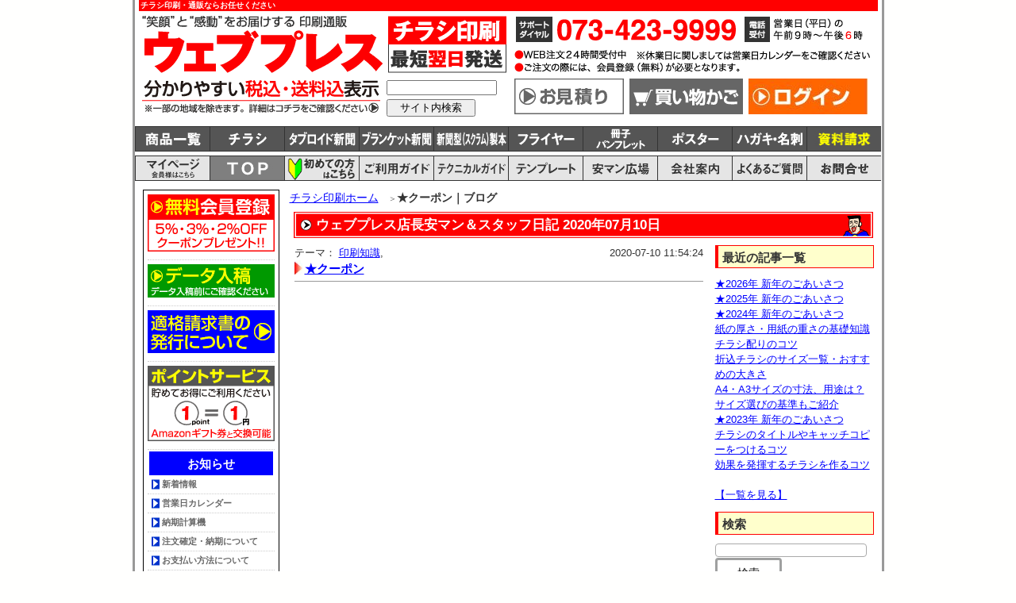

--- FILE ---
content_type: text/html
request_url: https://web-press.jp/blog/day/20200710
body_size: 11719
content:
<!DOCTYPE html>
<html xmlns="http://www.w3.org/1999/xhtml" xml:lang="ja" lang="ja" dir="ltr"><!-- InstanceBegin template="/Templates/base.dwt" codeOutsideHTMLIsLocked="false" -->
<head>
<meta http-equiv="Content-Type" content="text/html; charset=UTF-8" />
<meta name="robots" content="noodp" />
<!-- InstanceBeginEditable name="doctitle" -->
<title>★クーポン｜ブログ｜ウェブプレス</title><!-- InstanceEndEditable -->
<!-- InstanceBeginEditable name="description" -->
	<meta name="description" content="ウェブプレスのスタッフがブログで綴っています。本日は★クーポンの事に関してです。チラシ印刷の激安通販ならウェブプレスへ。" /><!-- InstanceEndEditable -->
<!-- InstanceBeginEditable name="keywords" -->
	<meta name="keywords" content="★クーポン｜ブログ,チラシ印刷,通販,激安" /><!-- InstanceEndEditable -->
<link rel="canonical" href="https://web-press.jp/blog/day/20200710" />
<script src="/js/http_access.js" type="text/javascript"></script>
<script src="/js/method.js" type="text/javascript"></script>

<!--[if lt IE 9]>
	<script src="/js/jquery1.js" type="text/javascript"></script>
<![endif]-->
<!--[if gte IE 9]><!-->
	<script src="/js/jquery.js" type="text/javascript"></script>
<!--<![endif]-->


<SCRIPT language="JavaScript" type="text/javascript">

	
</SCRIPT><meta http-equiv="Content-Style-Type" content="text/css" />
<meta http-equiv="Content-Script-Type" content="text/javascript" />
<meta name="google-site-verification" content="5UcQ8YogKmttuAzccwnYtZHX4Vg0xVHXClVbpSNJ8k0" />
<meta name="msvalidate.01" content="1008428A52396BF253433E0C81636377" />

  

  <!-- Google Tag Manager -->
  <script>(function(w,d,s,l,i){w[l]=w[l]||[];w[l].push({'gtm.start':
    new Date().getTime(),event:'gtm.js'});var f=d.getElementsByTagName(s)[0],
    j=d.createElement(s),dl=l!='dataLayer'?'&l='+l:'';j.async=true;j.src=
    'https://www.googletagmanager.com/gtm.js?id='+i+dl;f.parentNode.insertBefore(j,f);
    })(window,document,'script','dataLayer','GTM-TMDSRDZ');</script>
  <!-- End Google Tag Manager -->


<link rel="shortcut icon" href="/favicon.ico" type="image/x-icon" />
<link rel="stylesheet" type="text/css" href="/css/WPbase.css" /><script type="text/javascript" src="https://apis.google.com/js/plusone.js">
 {lang: 'ja'}
</script>
<!-- InstanceBeginEditable name="head" -->
<!-- InstanceEndEditable --><!-- InstanceParam name="pageTop" type="boolean" value="true" --><!-- InstanceParam name="id" type="text" value="home" -->
<script type="text/javascript">
<!--
function MM_swapImgRestore() { //v3.0
  var i,x,a=document.MM_sr; for(i=0;a&&i<a.length&&(x=a[i])&&x.oSrc;i++) x.src=x.oSrc;
}
function MM_preloadImages() { //v3.0
  var d=document; if(d.images){ if(!d.MM_p) d.MM_p=new Array();
    var i,j=d.MM_p.length,a=MM_preloadImages.arguments; for(i=0; i<a.length; i++)
    if (a[i].indexOf("#")!=0){ d.MM_p[j]=new Image; d.MM_p[j++].src=a[i];}}
}

function MM_findObj(n, d) { //v4.01
  var p,i,x;  if(!d) d=document; if((p=n.indexOf("?"))>0&&parent.frames.length) {
    d=parent.frames[n.substring(p+1)].document; n=n.substring(0,p);}
  if(!(x=d[n])&&d.all) x=d.all[n]; for (i=0;!x&&i<d.forms.length;i++) x=d.forms[i][n];
  for(i=0;!x&&d.layers&&i<d.layers.length;i++) x=MM_findObj(n,d.layers[i].document);
  if(!x && d.getElementById) x=d.getElementById(n); return x;
}

function MM_swapImage() { //v3.0
  var i,j=0,x,a=MM_swapImage.arguments; document.MM_sr=new Array; for(i=0;i<(a.length-2);i+=3)
   if ((x=MM_findObj(a[i]))!=null){document.MM_sr[j++]=x; if(!x.oSrc) x.oSrc=x.src; x.src=a[i+2];}
}
//-->
</script>
<!-- Begin Mieruca Embed Code -->
<script type="text/javascript" id="mierucajs">
window.__fid = window.__fid || [];__fid.push([210310962]);
(function() {
function mieruca(){if(typeof window.__fjsld != "undefined") return; window.__fjsld = 1; var fjs = document.createElement('script'); fjs.type = 'text/javascript'; fjs.async = true; fjs.id = "fjssync"; var timestamp = new Date;fjs.src = ('https:' == document.location.protocol ? 'https' : 'http') + '://hm.mieru-ca.com/service/js/mieruca-hm.js?v='+ timestamp.getTime(); var x = document.getElementsByTagName('script')[0]; x.parentNode.insertBefore(fjs, x); };
setTimeout(mieruca, 500); document.readyState != "complete" ? (window.attachEvent ? window.attachEvent("onload", mieruca) : window.addEventListener("load", mieruca, false)) : mieruca();
})();
</script>
<!-- End Mieruca Embed Code -->
</head>
<body id="home">
<div id="wrapper">
 <div id="header">
 <script type="text/javascript">
	  window._pt_lt = new Date().getTime();
	  window._pt_sp_2 = [];
	  _pt_sp_2.push('setAccount,2dd91143');
	  var _protocol = (("https:" == document.location.protocol) ? " https://" : " http://");
	  (function() {
		var atag = document.createElement('script'); atag.type = 'text/javascript'; atag.async = true;
		atag.src = _protocol + 'js.ptengine.jp/pta.js';
		var stag = document.createElement('script'); stag.type = 'text/javascript'; stag.async = true;
		stag.src = _protocol + 'js.ptengine.jp/pts.js';
		var s = document.getElementsByTagName('script')[0]; 
		s.parentNode.insertBefore(atag, s);s.parentNode.insertBefore(stag, s);
	  })();
</script>
  <!-- Google Tag Manager (noscript) -->
<noscript><iframe src="https://www.googletagmanager.com/ns.html?id=GTM-TMDSRDZ"
height="0" width="0" style="display:none;visibility:hidden"></iframe></noscript>
<!-- End Google Tag Manager (noscript) -->
   <!-- InstanceBeginEditable name="headerh1Area" -->
  <div id="fb-root"></div>
<script type="text/javascript">
(function(d, s, id) {
  var js, fjs = d.getElementsByTagName(s)[0];
  if (d.getElementById(id)) return;
  js = d.createElement(s); js.id = id;
  js.src = "//connect.facebook.net/ja_JP/sdk.js#xfbml=1&version=v2.8";
  fjs.parentNode.insertBefore(js, fjs);
}(document, 'script', 'facebook-jssdk'));
</script>
  <div class="headerLead">
   <h1>チラシ印刷・通販ならお任せください</h1>
   
  </div>
  <!-- InstanceEndEditable -->
 <div class="headerLeft">
    <div class="headerLeftUe">
     <div class="headerFloatImage">
      <h2><a href="https://web-press.jp/"><img src="/files/images/headerLeftImage/headLeftWebpress.png" alt="笑顔と感動をお届けする 印刷通販 ウェブプレス" width="312" height="80" /></a></h2>
     </div>
     <div class="headerFloatImage">
     <p><a href="/pages/syohin/campaignIchiran.html"><img src="/files/images/headerLeftImage/headLeftTirashi.png" alt="チラシ印刷 最短翌日発送" width="151" height="80" /></a></p></div>
   </div>
   <div class="headerLeftShita">
    <div class="headerFloatImage">
     <p><a href="/pages/goriyo/gorNohin.html"><img src="/files/images/headerLeftImage/headLeftKomi.png" alt="分かりやすい税込・送料込表示" width="312" height="45" /></a></p>
    </div>
    <div class="headerFloatImage">
     <div class="siteKensaku">
     <form method="get" action="https://www.google.co.jp/search">
<input type="text" name="q" maxlength=255 value="" class="googleInput">
<input type="submit" name="btng" value="サイト内検索">
<input type="hidden" name="hl" value="ja">
<input type="hidden" name="as_sitesearch" value="web-press.jp">
<input type="hidden" name="ie" value="utf-8">
<input type="hidden" name="oe" value="utf-8">
</form> 
    </div>
    </div>
   </div>
   <!--end div#headerLeft-->
  </div>
  <div class="headerRight">
   <div class="headerRightUe">
    <p><a href="/contacts/contact/"><img src="/files/images/headerRightImage/headRightTel.png" alt="サポートダイヤル" width="463" height="80" /></a></p>
   </div>
   <div class="headerRightShita">
    <div class="headerFloatImage">
    <p><a href="/contacts/estimate/"><img src="/files/images/headerRightImage/headRightMitsumori.png" alt="お見積り" width="150" height="45" /></a></p>
    </div>
    <div class="headerFloatImage">
     <div id="sideListKaimono">
      <p><a href="/cart/"><img src="/files/images/headerRightImage/headRightKaimono.png" alt="買い物かご" width="150" height="45" /></a></p>
     </div>
    </div>
    <div class="headerFloatImage">
     <div id="sideListLogin">
      								<p><a href="/logins/"><img src="/files/images/sidenaviImage/sideLogin.jpg" alt="ログイン" /></a></p>
					


<style type="text/css">
	<!--
	.jsNone {
		position:fixed;
		top: 0px;
		left: 0px;
		background-color:#FFF;
		border:3px solid #ddd;
		padding:20px;
		margin:10px;
		
	}
	-->
</style>

<noscript>
	<div class="jsNone">
		<h3>当ウェブサイトでは、JavaScriptを使用しているページがございます。</h3>
		<p></p>
		<p>ご使用のブラウザの設定によりJavaScript機能を無効にしている場合、正しく表示されない恐れがあります。</p>
		<p>ご覧になる際はブラウザの設定よりJavaScriptを有効にしてください。</p>
	</div>
</noscript>
     </div>
    </div>
   </div>
  <!--end div#headerRight-->
  </div>
 <!--end div#header-->
 </div>
 <hr />
 <div id="syohinNavigation">
  <ul>
   <li id="wpSyoIchiran"><a href="/pages/syohinSetsumei/index.html" onmouseout="MM_swapImgRestore()" onmouseover="MM_swapImage('商品一覧','','/files/images/syohinNaviImage/wpSNHoverIchiran.png',1)"><img src="/files/images/syohinNaviImage/wpSyoNaviIchiran.png" alt="商品一覧" name="商品一覧" width="93" height="30" id="ichiran" /></a></li>
   <li id="wpSyoTirashi"><a href="/pages/syohinSetsumei/tirashiSetumei.html" onmouseout="MM_swapImgRestore()" onmouseover="MM_swapImage('チラシ','','/files/images/syohinNaviImage/wpSNHoverTirashi.png',1)"><img src="/files/images/syohinNaviImage/wpSyoNaviTirashi.png" alt="チラシ" name="チラシ" width="93" height="30" id="tirashi" /></a></li>
   <li id="wpSyoTabloid"><a href="/pages/syohinSetsumei/tabloidSetsumei.html" onmouseout="MM_swapImgRestore()" onmouseover="MM_swapImage('タブロイド新聞','','/files/images/syohinNaviImage/wpSNHoverTabloid.png',1)"><img src="/files/images/syohinNaviImage/wpSyoNaviTabloid.png" alt="タブロイド新聞" name="タブロイド新聞" width="93" height="30" id="tabloid" /></a></li>
   <li id="wpSyoBlanket"><a href="/pages/syohinSetsumei/blanketSetsumei.html" onmouseout="MM_swapImgRestore()" onmouseover="MM_swapImage('ブランケット新聞','','/files/images/syohinNaviImage/wpSNHoverBlanket.png',1)"><img src="/files/images/syohinNaviImage/wpSyoNaviBlanket.png" alt="ブランケット新聞" name="ブランケット新聞" width="93" height="30" id="tabloid" /></a></li>
   <li id="wpSyoShinbun"><a href="/pages/syohinSetsumei/shinbunSetumei.html" onmouseout="MM_swapImgRestore()" onmouseover="MM_swapImage('新聞型製本','','/files/images/syohinNaviImage/wpSNHoverShinbun.png',1)"><img src="/files/images/syohinNaviImage/wpSyoNaviShinbun.png" alt="新聞型製本" name="新聞型製本" width="93" height="30" id="shinbungata" /></a></li>
   <li id="wpSyoFlyer"><a href="/pages/syohinSetsumei/flyerSetumei.html" onmouseout="MM_swapImgRestore()" onmouseover="MM_swapImage('フライヤー','','/files/images/syohinNaviImage/wpSNHoverFlyer.png',1)"><img src="/files/images/syohinNaviImage/wpSyoNaviFlyer.png" alt="フライヤー" name="フライヤー" width="93" height="30" id="flyer" /></a></li>
   <li id="wpSyoSasshi"><a href="/pages/syohinSetsumei/sasshiSetumei.html" onmouseout="MM_swapImgRestore()" onmouseover="MM_swapImage('冊子','','/files/images/syohinNaviImage/wpSNHoverSasshi.png',1)"><img src="/files/images/syohinNaviImage/wpSyoNaviSasshi.png" alt="冊子" name="冊子" width="93" height="30" id="sasshi" /></a></li>
   <li id="wpSyoPoster"><a href="/pages/syohinSetsumei/posterSetumei.html" onmouseout="MM_swapImgRestore()" onmouseover="MM_swapImage('ポスター','','/files/images/syohinNaviImage/wpSNHoverPoster.png',1)"><img src="/files/images/syohinNaviImage/wpSyoNaviPoster.png" alt="ポスター" name="ポスター" width="93" height="30" id="poster" /></a></li>
   <li id="wpSyoMeishi"><a href="/pages/syohinSetsumei/hagakiMeishiSetumei.html" onmouseout="MM_swapImgRestore()" onmouseover="MM_swapImage('ハガキ・名刺','','/files/images/syohinNaviImage/wpSNHoverHagakiMeishi.png',1)"><img src="/files/images/syohinNaviImage/wpSyoNaviHagakiMeishi.png" alt="ハガキ・名刺" name="ハガキ・名刺" width="93" height="30" id="hagaki_meishi" /></a></li>
   <li id="wpSyoEtc"><a href="/contacts/send/" onmouseout="MM_swapImgRestore()" onmouseover="MM_swapImage('資料請求','','/files/images/syohinNaviImage/wpSNHoverEtc.png',1)"><img src="/files/images/syohinNaviImage/wpSyoNaviEtc.png" alt="資料請求" name="資料請求" width="93" height="30" id="etc" /></a></li>
  </ul>
  <!--end div#syohinNavigation-->
 </div>
 <hr />
 <div id="navigation">
  <ul>
   <li id="nMypage"><a href="/mypages/" onmouseout="MM_swapImgRestore()" onmouseover="MM_swapImage('マイページ','','/files/images/navigationImage/hoverMypage.png',1)"><img src="/files/images/navigationImage/naviMypage.png" alt="マイページ" name="マイページ" width="93" height="30" id="マイページ" /></a></li>
   <li id="nHome"><a href="https://web-press.jp/" onmouseout="MM_swapImgRestore()" onmouseover="MM_swapImage('TOP','','/files/images/navigationImage/hoverTop.png',1)"><img src="/files/images/navigationImage/naviTop.png" alt="TOP" name="TOP" width="93" height="30" id="TOP" /></a></li>
   <li id="nHajimete"><a href="/pages/hajimete/index.html" onmouseout="MM_swapImgRestore()" onmouseover="MM_swapImage('初めての方はこちらから','','/files/images/navigationImage/hoverHajimete.png',1)"><img src="/files/images/navigationImage/naviHajimete.png" alt="初めての方はこちらから" name="初めての方はこちらから" width="93" height="30" id="初めての方はこちらから" /></a></li>
   <li id="nGoriyo"><a href="/pages/goriyo/index.html" onmouseout="MM_swapImgRestore()" onmouseover="MM_swapImage('ご利用ガイド','','/files/images/navigationImage/hoverGoriyo.png',1)"><img src="/files/images/navigationImage/naviGoriyo.png" alt="ご利用ガイド" name="ご利用ガイド" width="93" height="30" id="ご利用ガイド" /></a></li>
   <li id="nTechnical"><a href="/pages/technical/index.html" onmouseout="MM_swapImgRestore()" onmouseover="MM_swapImage('テクニカルガイド','','/files/images/navigationImage/hoverTechnical.png',1)"><img src="/files/images/navigationImage/naviTechnical.png" alt="テクニカルガイド" name="テクニカルガイド" width="93" height="30" id="テクニカルガイド" /></a></li>
   <li id="nTemplet"><a href="/pages/taiojyokyo/taioTemplet.html" onmouseout="MM_swapImgRestore()" onmouseover="MM_swapImage('テンプレート','','/files/images/navigationImage/hoverTemplet.png',1)"><img src="/files/images/navigationImage/naviTemplet.png" alt="テンプレート" name="テンプレート" width="93" height="30" id="テンプレート" /></a></li>
   <li id="nYasuman"><a href="/pages/yasuman/hiroba.html" onmouseout="MM_swapImgRestore()" onmouseover="MM_swapImage('安マン広場','','/files/images/navigationImage/hoverYasuman.png',1)"><img src="/files/images/navigationImage/naviYasuman.png" alt="安マン広場" name="安マン広場" width="93" height="30" id="安マン広場" /></a></li>
   <li id="nAnnai"><a href="/pages/company/index.html" onmouseout="MM_swapImgRestore()" onmouseover="MM_swapImage('会社案内','','/files/images/navigationImage/hoverAnnai.png',1)"><img src="/files/images/navigationImage/naviAnnai.png" alt="会社案内" name="会社案内" width="93" height="30" id="会社案内" /></a></li>
   <li id="nShitumon"><a href="/pages/shitumon/index.html" onmouseout="MM_swapImgRestore()" onmouseover="MM_swapImage('よくあるご質問','','/files/images/navigationImage/hoverShitumon.png',1)"><img src="/files/images/navigationImage/naviShitumon.png" alt="よくあるご質問" name="よくあるご質問" width="93" height="30" id="よくあるご質問" /></a></li>
   <li id="nToiawase"><a href="/contacts/contact/" onmouseout="MM_swapImgRestore()" onmouseover="MM_swapImage('お問い合わせはこちら','','/files/images/navigationImage/hoverToiawase.png',1)"><img src="/files/images/navigationImage/naviToiawase.png" alt="お問い合わせはこちら" name="お問い合わせはこちら" width="93" height="30" id="お問い合わせはこちら" /></a></li>
  </ul>
  <!--end div#navigation-->
 </div>
 <hr />
 <div id="principalCover">
  <div id="principal"> 
  <!-- InstanceBeginEditable name="mainArea" -->
<div id="main">

						    
    <div id="pankuzuList">
      <ol>
        <li><a href="https://web-press.jp/">チラシ印刷ホーム</a></li>

        
                  <li>★クーポン｜ブログ</li>
              </ol>
    </div>

  

<script type="application/ld+json">
{
  "@context": "https://schema.org",
  "@type": "BreadcrumbList",
  "itemListElement": [
    {
      "@type": "ListItem",
      "position": 1,
      "name": "チラシ印刷ホーム",
      "item": "https://web-press.jp/"
    
    },
        
      {
      "@type": "ListItem",
      "position": 2,
      "name": "★クーポン｜ブログ",
      "item": "https://web-press.jp/blog/day/20200710"
    }
  ]
}
</script>
						<div id="mainbox">
  <h2><a href="/blog/" >ウェブプレス店長安マン＆スタッフ日記</a>&nbsp;2020年07月10日</h2>
  <div class="columnCover">
    <div class="columnMainBox">
      <div class="columnPageBox">
      </div>
                        <div class="columnDayBox">
            テーマ：
                          <a href="/blog/tag/%E5%8D%B0%E5%88%B7%E7%9F%A5%E8%AD%98" >印刷知識</a>,
                        <p class="columntime">2020-07-10 11:54:24</p>
            <h4><a href="/blog/id/3748" >★クーポン</a></h4>
          </div>
                    <div class="columnPageBox">
    </div>
    <!--end div.columnMainBox-->
    </div>
    <div class="columnRightBox">
      <h3>最近の記事一覧</h3>
              <a href="/blog/id/4043" >★2026年 新年のごあいさつ</a>        <br />
              <a href="/blog/id/4042" >★2025年 新年のごあいさつ</a>        <br />
              <a href="/blog/id/4041" >★2024年 新年のごあいさつ</a>        <br />
              <a href="/blog/id/4040" >紙の厚さ・用紙の重さの基礎知識</a>        <br />
              <a href="/blog/id/4039" >チラシ配りのコツ</a>        <br />
              <a href="/blog/id/4036" >折込チラシのサイズ一覧・おすすめの大きさ</a>        <br />
              <a href="/blog/id/4035" >A4・A3サイズの寸法、用途は？サイズ選びの基準もご紹介</a>        <br />
              <a href="/blog/id/4034" >★2023年 新年のごあいさつ</a>        <br />
              <a href="/blog/id/4033" >チラシのタイトルやキャッチコピーをつけるコツ</a>        <br />
              <a href="/blog/id/4032" >効果を発揮するチラシを作るコツ</a>        <br />
            <br />
      <p><a href="/blog/all_list/" >【一覧を見る】</a></p>
      <h3>検索</h3>
      <form action="/blog/query/" method="post">        <input name="data[Query][word]"  class="auto" size="20" style=" border: 1px solid #AAAAAA;border-radius: 4px" value="" type="text" id="QueryWord" />        <input type="submit" class="auto" style="border-radius: 4px" value="検索" />      </form>
      <br />
      <h3>ブログテーマ一覧</h3>
              <a href="/blog/tag/%E5%8D%B0%E5%88%B7%E7%9F%A5%E8%AD%98" >印刷知識 (344)</a><br />
              <a href="/blog/tag/+%E5%8D%B0%E5%88%B7%E7%9F%A5%E8%AD%98" > 印刷知識 (27)</a><br />
              <a href="/blog/tag/%E3%83%81%E3%83%A9%E3%82%B7" >チラシ (10)</a><br />
              <a href="/blog/tag/%E8%AA%AD%E3%81%BF%E7%89%A9" >読み物 (10)</a><br />
              <a href="/blog/tag/%E3%82%A6%E3%82%A7%E3%83%96%E3%83%97%E3%83%AC%E3%82%B9%E6%83%85%E5%A0%B1" >ウェブプレス情報 (8)</a><br />
              <a href="/blog/tag/%E5%8D%B0%E5%88%B7%E6%8A%80%E8%A1%93" >印刷技術 (7)</a><br />
              <a href="/blog/tag/%E3%83%95%E3%83%A9%E3%82%A4%E3%83%A4%E3%83%BC" >フライヤー (5)</a><br />
              <a href="/blog/tag/%E6%8A%98%E8%BE%BC%E3%83%81%E3%83%A9%E3%82%B7" >折込チラシ (3)</a><br />
              <a href="/blog/tag/%E5%A3%B2%E3%82%8C%E3%82%8B%E3%83%81%E3%83%A9%E3%82%B7" >売れるチラシ (2)</a><br />
              <a href="/blog/tag/%E3%82%B5%E3%82%A4%E3%82%BA%E3%81%AE%E5%AF%B8%E6%B3%95" >サイズの寸法 (2)</a><br />
              <a href="/blog/tag/%E3%83%81%E3%83%A9%E3%82%B7%E7%94%A8%E7%B4%99%E3%81%AB%E3%81%A4%E3%81%84%E3%81%A6" >チラシ用紙について (2)</a><br />
              <a href="/blog/tag/%E8%A6%8F%E6%A0%BC" >規格 (1)</a><br />
              <a href="/blog/tag/%E3%82%AD%E3%83%A3%E3%83%83%E3%83%81%E3%82%B3%E3%83%94%E3%83%BC" >キャッチコピー (1)</a><br />
              <a href="/blog/tag/%E3%82%BF%E3%82%A4%E3%83%88%E3%83%AB" >タイトル (1)</a><br />
              <a href="/blog/tag/%E8%BC%AA%E8%BB%A2" >輪転 (1)</a><br />
              <a href="/blog/tag/%E6%9C%AC%E3%81%AE%E3%83%9A%E3%83%BC%E3%82%B8%E6%95%B0" >本のページ数 (1)</a><br />
              <a href="/blog/tag/%E3%83%81%E3%83%A9%E3%82%B7%E3%81%AE%E3%83%AC%E3%82%A4%E3%82%A2%E3%82%A6%E3%83%88%E3%81%AE%E6%89%8B%E9%A0%86" >チラシのレイアウトの手順 (1)</a><br />
              <a href="/blog/tag/%EF%BC%95%E3%81%A4%E3%81%AE%E7%A7%98%E8%A8%A3" >５つの秘訣 (1)</a><br />
              <a href="/blog/tag/%E3%82%BF%E3%83%96%E3%83%AD%E3%82%A4%E3%83%89%E6%96%B0%E8%81%9E%E3%82%92%E4%BD%9C%E3%82%8D%E3%81%86" >タブロイド新聞を作ろう (1)</a><br />
              <a href="/blog/tag/%E3%82%BF%E3%83%96%E3%83%AD%E3%82%A4%E3%83%89%E7%89%88%E3%83%BB%E3%83%81%E3%83%A9%E3%82%B7%E5%8D%B0%E5%88%B7%E3%82%92%E6%B3%A8%E6%96%87%E3%81%99%E3%82%8B%E5%89%8D%E3%81%AB" >タブロイド版・チラシ印刷を注文する前に (1)</a><br />
            <br />
      <h3>カレンダー</h3>
      今月
      <div class="calendar"><div class="calendar-header">2026年01月</div><table class="calendar-content"><tr class="week_header"><td class="week_sun">日</td><td class="week_mon">月</td><td class="week_tue">火</td><td class="week_wed">水</td><td class="week_thu">木</td><td class="week_fri">金</td><td class="week_sat">土</td></tr><tr class="week"><td class="week_sun "></td><td class="week_mon "></td><td class="week_tue "></td><td class="week_wed "></td><td class="week_thu selected">1</td><td class="week_fri ">2</td><td class="week_sat ">3</td></tr><tr class="week"><td class="week_sun ">4</td><td class="week_mon "><a href="/blog/day/2026015">5</a></td><td class="week_tue ">6</td><td class="week_wed ">7</td><td class="week_thu ">8</td><td class="week_fri ">9</td><td class="week_sat ">10</td></tr><tr class="week"><td class="week_sun ">11</td><td class="week_mon ">12</td><td class="week_tue ">13</td><td class="week_wed ">14</td><td class="week_thu ">15</td><td class="week_fri ">16</td><td class="week_sat ">17</td></tr><tr class="week"><td class="week_sun ">18</td><td class="week_mon ">19</td><td class="week_tue ">20</td><td class="week_wed ">21</td><td class="week_thu ">22</td><td class="week_fri ">23</td><td class="week_sat ">24</td></tr><tr class="week"><td class="week_sun ">25</td><td class="week_mon ">26</td><td class="week_tue ">27</td><td class="week_wed ">28</td><td class="week_thu ">29</td><td class="week_fri ">30</td><td class="week_sat today">31</td></tr></table></div><br />
      先月
      <div class="calendar"><div class="calendar-header">2025年12月</div><table class="calendar-content"><tr class="week_header"><td class="week_sun">日</td><td class="week_mon">月</td><td class="week_tue">火</td><td class="week_wed">水</td><td class="week_thu">木</td><td class="week_fri">金</td><td class="week_sat">土</td></tr><tr class="week"><td class="week_sun "></td><td class="week_mon selected">1</td><td class="week_tue ">2</td><td class="week_wed ">3</td><td class="week_thu ">4</td><td class="week_fri ">5</td><td class="week_sat ">6</td></tr><tr class="week"><td class="week_sun ">7</td><td class="week_mon ">8</td><td class="week_tue ">9</td><td class="week_wed ">10</td><td class="week_thu ">11</td><td class="week_fri ">12</td><td class="week_sat ">13</td></tr><tr class="week"><td class="week_sun ">14</td><td class="week_mon ">15</td><td class="week_tue ">16</td><td class="week_wed ">17</td><td class="week_thu ">18</td><td class="week_fri ">19</td><td class="week_sat ">20</td></tr><tr class="week"><td class="week_sun ">21</td><td class="week_mon ">22</td><td class="week_tue ">23</td><td class="week_wed ">24</td><td class="week_thu ">25</td><td class="week_fri ">26</td><td class="week_sat ">27</td></tr><tr class="week"><td class="week_sun ">28</td><td class="week_mon ">29</td><td class="week_tue ">30</td><td class="week_wed ">31</td><td class="week_thu "></td><td class="week_fri "></td><td class="week_sat "></td></tr></table></div><br />
      <h3>過去ログ</h3>
      <a href="/blog/month/202601" >2026年01月</a><br /><a href="/blog/month/202512" >2025年12月</a><br /><a href="/blog/month/202511" >2025年11月</a><br /><a href="/blog/month/202510" >2025年10月</a><br /><a href="/blog/month/202509" >2025年09月</a><br /><a href="/blog/month/202508" >2025年08月</a><br /><a href="/blog/month/202507" >2025年07月</a><br /><a href="/blog/month/202506" >2025年06月</a><br /><a href="/blog/month/202505" >2025年05月</a><br /><a href="/blog/month/202504" >2025年04月</a><br /><a href="/blog/month/202503" >2025年03月</a><br /><a href="/blog/month/202502" >2025年02月</a><br /><a href="/blog/month/202501" >2025年01月</a><br /><a href="/blog/month/202412" >2024年12月</a><br /><a href="/blog/month/202411" >2024年11月</a><br /><a href="/blog/month/202410" >2024年10月</a><br /><a href="/blog/month/202409" >2024年09月</a><br /><a href="/blog/month/202408" >2024年08月</a><br /><a href="/blog/month/202407" >2024年07月</a><br /><a href="/blog/month/202406" >2024年06月</a><br /><a href="/blog/month/202405" >2024年05月</a><br /><a href="/blog/month/202404" >2024年04月</a><br /><a href="/blog/month/202403" >2024年03月</a><br /><a href="/blog/month/202402" >2024年02月</a><br /><a href="/blog/month/202401" >2024年01月</a><br /><a href="/blog/month/202312" >2023年12月</a><br /><a href="/blog/month/202311" >2023年11月</a><br /><a href="/blog/month/202310" >2023年10月</a><br /><a href="/blog/month/202309" >2023年09月</a><br /><a href="/blog/month/202308" >2023年08月</a><br /><a href="/blog/month/202307" >2023年07月</a><br /><a href="/blog/month/202306" >2023年06月</a><br /><a href="/blog/month/202305" >2023年05月</a><br /><a href="/blog/month/202304" >2023年04月</a><br /><a href="/blog/month/202303" >2023年03月</a><br /><a href="/blog/month/202302" >2023年02月</a><br /><a href="/blog/month/202301" >2023年01月</a><br /><a href="/blog/month/202212" >2022年12月</a><br /><a href="/blog/month/202211" >2022年11月</a><br /><a href="/blog/month/202210" >2022年10月</a><br /><a href="/blog/month/202209" >2022年09月</a><br /><a href="/blog/month/202208" >2022年08月</a><br /><a href="/blog/month/202207" >2022年07月</a><br /><a href="/blog/month/202206" >2022年06月</a><br /><a href="/blog/month/202205" >2022年05月</a><br /><a href="/blog/month/202204" >2022年04月</a><br /><a href="/blog/month/202203" >2022年03月</a><br /><a href="/blog/month/202202" >2022年02月</a><br /><a href="/blog/month/202201" >2022年01月</a><br /><a href="/blog/month/202112" >2021年12月</a><br /><a href="/blog/month/202111" >2021年11月</a><br /><a href="/blog/month/202110" >2021年10月</a><br /><a href="/blog/month/202109" >2021年09月</a><br /><a href="/blog/month/202108" >2021年08月</a><br /><a href="/blog/month/202107" >2021年07月</a><br /><a href="/blog/month/202106" >2021年06月</a><br /><a href="/blog/month/202105" >2021年05月</a><br /><a href="/blog/month/202104" >2021年04月</a><br /><a href="/blog/month/202103" >2021年03月</a><br /><a href="/blog/month/202102" >2021年02月</a><br /><a href="/blog/month/202101" >2021年01月</a><br /><a href="/blog/month/202012" >2020年12月</a><br /><a href="/blog/month/202011" >2020年11月</a><br /><a href="/blog/month/202010" >2020年10月</a><br /><a href="/blog/month/202009" >2020年09月</a><br /><a href="/blog/month/202008" >2020年08月</a><br /><a href="/blog/month/202007" >2020年07月</a><br /><a href="/blog/month/202006" >2020年06月</a><br /><a href="/blog/month/202005" >2020年05月</a><br /><a href="/blog/month/202004" >2020年04月</a><br /><a href="/blog/month/202003" >2020年03月</a><br /><a href="/blog/month/202002" >2020年02月</a><br /><a href="/blog/month/202001" >2020年01月</a><br /><a href="/blog/month/201912" >2019年12月</a><br /><a href="/blog/month/201911" >2019年11月</a><br /><a href="/blog/month/201910" >2019年10月</a><br /><a href="/blog/month/201909" >2019年09月</a><br /><a href="/blog/month/201908" >2019年08月</a><br /><a href="/blog/month/201907" >2019年07月</a><br /><a href="/blog/month/201906" >2019年06月</a><br /><a href="/blog/month/201905" >2019年05月</a><br /><a href="/blog/month/201904" >2019年04月</a><br /><a href="/blog/month/201903" >2019年03月</a><br /><a href="/blog/month/201902" >2019年02月</a><br /><a href="/blog/month/201901" >2019年01月</a><br /><a href="/blog/month/201812" >2018年12月</a><br /><a href="/blog/month/201811" >2018年11月</a><br /><a href="/blog/month/201810" >2018年10月</a><br /><a href="/blog/month/201809" >2018年09月</a><br /><a href="/blog/month/201808" >2018年08月</a><br /><a href="/blog/month/201807" >2018年07月</a><br /><a href="/blog/month/201806" >2018年06月</a><br /><a href="/blog/month/201805" >2018年05月</a><br /><a href="/blog/month/201804" >2018年04月</a><br /><a href="/blog/month/201803" >2018年03月</a><br /><a href="/blog/month/201802" >2018年02月</a><br /><a href="/blog/month/201801" >2018年01月</a><br /><a href="/blog/month/201712" >2017年12月</a><br /><a href="/blog/month/201711" >2017年11月</a><br /><a href="/blog/month/201710" >2017年10月</a><br /><a href="/blog/month/201709" >2017年09月</a><br /><a href="/blog/month/201708" >2017年08月</a><br /><a href="/blog/month/201707" >2017年07月</a><br /><a href="/blog/month/201706" >2017年06月</a><br /><a href="/blog/month/201705" >2017年05月</a><br /><a href="/blog/month/201704" >2017年04月</a><br /><a href="/blog/month/201703" >2017年03月</a><br /><a href="/blog/month/201702" >2017年02月</a><br /><a href="/blog/month/201701" >2017年01月</a><br /><a href="/blog/month/201612" >2016年12月</a><br /><a href="/blog/month/201611" >2016年11月</a><br /><a href="/blog/month/201610" >2016年10月</a><br /><a href="/blog/month/201609" >2016年09月</a><br /><a href="/blog/month/201608" >2016年08月</a><br /><a href="/blog/month/201607" >2016年07月</a><br /><a href="/blog/month/201606" >2016年06月</a><br /><a href="/blog/month/201605" >2016年05月</a><br /><a href="/blog/month/201604" >2016年04月</a><br /><a href="/blog/month/201603" >2016年03月</a><br /><a href="/blog/month/201602" >2016年02月</a><br /><a href="/blog/month/201601" >2016年01月</a><br />    </div>
    
  </div>
  
</div>					 </div>
 <!-- InstanceEndEditable -->
   <div id="sidebar">
    <div id="sideList">
<p><a href="/registers/master/"><img src="/files/images/sidenaviImage/sideKaiin.png" width="160" height="72" alt="無料会員登録" /></a></p>
<p><a href="/pages/nyukomaeni/index.html"><img src="/files/images/sidenaviImage/sideNyuko.png" width="160" height="42" alt="データ入稿" /></a></p>
<p><a href="/pages/setsumei/wpInvoice231001.html"><img src="/files/images/sidenaviImage/sideInvoice.png" width="160" height="54" alt="適格請求書の発行について" /></a></p>
<p><a href="/pages/point/index.html"><img src="/files/images/sidenaviImage/side_point.png" width="160" height="95" alt="ポイントサービス" /></a></p>
<div class="sideListBox">
 <dl>
  <dt class="sidebarH2Blue">お知らせ</dt>
  <dd>
   <ul class="sideNaviColor02">
    <li><a href="/homes/whatsnew/">新着情報</a></li>
    <li><a href="/homes/calendar/">営業日カレンダー</a></li>
    <li><a href="/homes/nouki/">納期計算機</a></li>
    <li><a href="/pages/goriyo/gorTyumon.html#goTyu02">注文確定・納期について</a></li>
    <li><a href="/pages/goriyo/gorShiharai.html">お支払い方法について</a></li>
    <li><a href="/pages/setsumei/wpFukusuNoki.html">複数納期の内容変更と価格表表示変更のお知らせ</a></li>
    <li><a href="/pages/setsumei/wpInsatsukiHenkoRyosyo.html">少部数のご注文に対する印刷機変更の可能性について</a></li>
    <li><a href="/pages/setsumei/wpMihon.html">印刷見本の送付について</a></li>
    <li><a href="/pages/goriyo/gorNohin.html">一部地域への配送料ご負担条件のお知らせ</a></li>
    <li><a href="/pages/setsumei/wpSisterSite.html">姉妹サイト紹介</a></li>
   </ul>
  </dd>
 </dl>
</div>
   <p><a href="/pages/syohin/campaignIchiran.html"><img src="/files/images/sidenaviImage/sideCampaign.png" width="160" height="92" alt="キャンペーン一覧" /></a></p>
   <p><a href="https://tabloidbank.com/" target="_blank" rel="nofollow"><img src="/files/images/sidenaviImage/sideTabloidbank160.png" width="160" height="130" alt="あなたのタブロイド誌 掲載させてください！ タブロイドバンク" /></a></p>
   <div class="sideListBox">
<dl>
 <dt class="sideTitleBanner"><a href="/pages/syohin/index.html"><img src="/files/images/sidenaviImage/sideSyohin.gif" alt="商品一覧" /></a></dt>
 <dd>
   <dt class="sideColor01"><a href="/pages/syohinSetsumei/tirashiSetumei.html">ウェブプレス自慢の<br />折込チラシ印刷</a></dt>
   <dd>
    <ul class="sideNaviColor01">
     <li><a href="/pages/syohin/b5tirashi.html">B5サイズ</a></li>
     <li><a href="/pages/syohin/b4tirashi.html">B4サイズ</a></li>
     <li><a href="/pages/syohin/b3tirashi.html">B3サイズ</a></li>
     <li><a href="/pages/syohin/b2tirashi.html">B2サイズ（輪転）</a></li>
     <li><a href="/pages/syohin/kikakub2tirashi.html">B2サイズ（規格）</a></li>
     <li><a href="/pages/syohin/henb5tirashi.html">変型B5サイズ（A5対応）</a></li>
     <li><a href="/pages/syohin/henb4tirashi.html">変型B4サイズ（A4対応）</a></li>
     <li><a href="/pages/syohin/henb3tirashi.html">変型B3サイズ（A3対応）</a></li>
     <li><a href="/pages/syohin/henb2tirashi.html">変型B2サイズ（A2対応）</a></li>
     <li><a href="/pages/syohin/d5tirashi.html">D5サイズ</a></li>
     <li><a href="/pages/syohin/d4tirashi.html">D4サイズ</a></li>
     <li><a href="/pages/syohin/d3tirashi.html">D3サイズ</a></li>
     <li><a href="/pages/syohin/d2tirashi.html">D2サイズ</a></li>
     <li><a href="/pages/syohin/nagab3tirashi.html">長B3サイズ</a></li>
     <li><a href="/pages/syohin/nagad3tirashi.html">長D3サイズ</a></li>
     <li><a href="/pages/syohin/a4tirashi.html">A4サイズ</a></li>
     <li><a href="/pages/syohin/a3tirashi.html">A3サイズ</a></li>
     <li><a href="/pages/syohin/b2tirashi_half.html">B2チラシ（輪転）<br />
      更に二つ折・B5仕上げ</a></li>
     <li><a href="/pages/syohin/d2tirashi_half.html">D2チラシ（輪転）<br />
      更に二つ折・D5仕上げ</a></li>
    </ul>
   </dd>
  </dl>
  <dl>
   <dt class="sideColor02"><a href="/pages/syohinSetsumei/shinbunSetumei.html">タブロイド新聞印刷</a></dt>
   <dd>
    <ul class="sideNaviColor02">
     <li><a href="/pages/syohin/shinbungatad4p2.html">タブロイド新聞＜2P＞</a></li>
     <li><a href="/pages/syohin/shinbungatad4p4.html">タブロイド新聞＜4P＞</a></li>
     <li><a href="/pages/syohin/shinbungatad4p6.html">タブロイド新聞＜6P＞</a></li>
     <li><a href="/pages/syohin/shinbungatad4p8.html">タブロイド新聞＜8P＞</a></li>
     <li><a href="/pages/syohin/shinbungatad4p12.html">タブロイド新聞＜12P＞</a></li>
     <li><a href="/pages/syohin/shinbungatad4p14.html">タブロイド新聞＜14P＞</a></li>
     <li><a href="/pages/syohin/shinbungatad4p16.html">タブロイド新聞＜16P＞</a></li>
     <li><a href="/pages/syohin/shinbungatad4p20.html">タブロイド新聞＜20P＞</a></li>
     <li><a href="/pages/syohin/shinbungatad4p24.html">タブロイド新聞＜24P＞</a></li>
     <li><a href="/pages/syohin/shinbungatad4p28.html">タブロイド新聞＜28P＞</a></li>
     <li><a href="/pages/syohin/shinbungatad4p32.html">タブロイド新聞＜32P＞</a></li>
     <li><a href="/pages/syohin/d4p8_half.html">タブロイド新聞＜8P＞<br />更に二つ折・D5仕上げ</a></li>
     <li><a href="/pages/syohinSetsumei/tabloidSetsumei.html#tabloidPage">上記以外のページ対応</a></li>
    </ul>
   </dd>
  </dl>
  <dl>
   <dt class="sideColor03"><a href="/pages/syohinSetsumei/blanketSetsumei.html">ブランケット新聞印刷</a></dt>
   <dd>
    <ul class="sideNaviColor03">
     <li><a href="/pages/syohin/shinbungatad3p2.html">ブランケット新聞＜2P＞</a></li>
     <li><a href="/pages/syohin/shinbungatad3p4.html">ブランケット新聞＜4P＞</a></li>
     <li><a href="/pages/syohinSetsumei/blanketSetsumei.html#blanketPage">上記以外のページ対応</a></li>       
    </ul>
   </dd>
  </dl>
  <dl>
   <dt class="sideColor04"><a href="/pages/syohinSetsumei/shinbunSetumei.html">新聞型製本印刷</a></dt>
   <dd>
    <ul class="sideNaviColor04">
     <li><a href="/pages/syohinSetsumei/shinbunSetumei.html#shinbun">新聞型製本・輪転B4 印刷</a></li>
     <li><a href="/pages/syohinSetsumei/shinbunSetumei.html#shinbun">綴じなし冊子A4 印刷</a></li>
     <li><a href="/pages/syohinSetsumei/shinbunSetumei.html#yokogata">横型新聞型製本 印刷</a></li>
    </ul>
   </dd>
  </dl>
  <dl>
   <dt class="sideColor05">黄更チラシ印刷</dt>
   <dd>
    <ul class="sideNaviColor05">
     <li><a href="/pages/syohin/b5kizara.html">黄更B5サイズ</a></li>
     <li><a href="/pages/syohin/b4kizara.html">黄更B4サイズ</a></li> 
     <li><a href="/pages/syohin/b3kizara.html">黄更B3サイズ</a></li> 
     <li><a href="/pages/syohin/b2kizara.html">黄更B2サイズ</a></li>
     <li><a href="/pages/syohin/henb5kizara.html">黄更変型B5サイズ<br />（A5サイズ対応）</a></li>
     <li><a href="/pages/syohin/henb4kizara.html">黄更変型B4サイズ<br />（A4サイズ対応）</a></li>  
     <li><a href="/pages/syohin/d5kizara.html">黄更D5サイズ</a></li>
     <li><a href="/pages/syohin/d4kizara.html">黄更D4サイズ</a></li> 
     <li><a href="/pages/syohin/d3kizara.html">黄更D3サイズ</a></li> 
     <li><a href="/pages/syohin/d2kizara.html">黄更D2サイズ</a></li> 
    </ul>
   </dd>
  </dl>
  <dl>
   <dt class="sideColor06">ピンク更チラシ印刷</dt>
   <dd>
    <ul class="sideNaviColor06">
     <li><a href="/pages/syohin/b5pinkzara.html">ピンク更B5サイズ</a></li>
     <li><a href="/pages/syohin/b4pinkzara.html">ピンク更B4サイズ</a></li> 
     <li><a href="/pages/syohin/b3pinkzara.html">ピンク更B3サイズ</a></li> 
     <li><a href="/pages/syohin/b2pinkzara.html">ピンク更B2サイズ</a></li>
     <li><a href="/pages/syohin/henb5pinkzara.html">ピンク更変型B5サイズ<br />（A5サイズ対応）</a></li>
     <li><a href="/pages/syohin/henb4pinkzara.html">ピンク更変型B4サイズ<br />（A4サイズ対応）</a></li>
    </ul>
   </dd>
  </dl>
  <dl>
   <dt class="sideColor03"><a href="/pages/syohinSetsumei/irogamiSetsumei.html">色紙風チラシ印刷</a></dt>
   <dd>
    <ul class="sideNaviColor03">
     <li><a href="/pages/syohin/b5irojo.html">色上質風B5サイズ</a></li>
     <li><a href="/pages/syohin/b4irojo.html">色上質風B4サイズ</a></li> 
     <li><a href="/pages/syohin/henb4irojo.html">色上質風変型B4（A4対応）</a></li>
     <li><a href="/pages/syohin/b5irozara.html">色更風B5サイズ</a></li>
     <li><a href="/pages/syohin/b4irozara.html">色更風B4サイズ</a></li> 
     <li><a href="/pages/syohin/henb4irozara.html">色更風変型B4（A4対応）</a></li> 
    </ul>
   </dd>
  </dl>
  <dl>
   <dt class="sideColor02">フライヤー・ポスター・ハガキ・名刺</dt>
   <dd>
    <ul class="sideNaviColor02">
     <li><a href="/pages/syohinSetsumei/flyerSetumei.html">フライヤー印刷</a></li>
     <li><a href="/pages/syohinSetsumei/cardSetumei.html">厚紙フライヤー印刷</a></li>
     <li><a href="/pages/syohinSetsumei/posterSetumei.html">ポスター印刷</a></li>
     <li><a href="/pages/syohinSetsumei/hagakiSetumei.html">ハガキ印刷</a></li>
     <li><a href="/pages/syohinSetsumei/meishiSetumei.html">名刺印刷</a></li>
     <li><a href="/pages/syohinSetsumei/posterSetumei.html#zara">更紙枚葉機印刷</a></li>
    </ul>
   </dd>
  </dl>
  <dl>
   <dt class="sideColor04"><a href="/pages/syohinSetsumei/sasshiSetumei.html">冊子・パンフレット</a></dt>
   <dd>
    <ul class="sideNaviColor04">
     <li><a href="/pages/syohinSetsumei/sasshiSetumei.html">中綴じ冊子印刷</a></li>
     <li><a href="/pages/syohinSetsumei/sasshiSetumei.html#oripamph">折パンフレット印刷</a></li>
    </ul>
   </dd>
  </dl>
  <dl>
    <dt class="sideColor03">特殊加工印刷</dt>
   <dd>
    <ul class="sideNaviColor03">
     <li><a href="/pages/syohinSetsumei/cutMeishiSetumei.html">レーザー加工名刺印刷</a></li>
     <li><a href="/pages/syohinSetsumei/ecoscratchSetumei.html">スクラッチ印刷</a></li>
     <li><a href="/pages/syohinSetsumei/hakukakoSetumei.html">デジタル箔加工印刷</a></li>
    </ul>
   </dd>
  </dl>
  <dl>
   <dt class="sideColor01"><a href="/pages/syohinSetsumei/ondemandSetumei.html">オンデマンド印刷</a></dt>
   <dd>
    <ul class="sideNaviColor01">
     <li><a href="/pages/syohinSetsumei/ondemandSetumei.html#odpflyer">フライヤー</a></li>
     <li><a href="/pages/syohinSetsumei/ondemandSetumei.html#odpatsugami">厚紙フライヤー</a></li>
     <li><a href="/pages/syohin/odphagaki.html">ハガキ・ポストカード</a></li>
     <li><a href="/pages/syohin/odpmeishiCard.html">名刺・ショップカード</a></li>
    </ul>
   </dd>
  </dl>
  <dl>
   <dt class="sideColor02">その他サービス</dt>
   <dd>
    <ul class="sideNaviColor02">
     <li><a href="/pages/syohin/iroKousei.html">色校正</a></li>
     <li><a href="/pages/design/designGoriyo.html">デザイン制作サービス</a></li>
     <li><a href="/pages/syohin/photoRetouch.html">レタッチ・スキャニング</a></li>
     <li><a href="/pages/syohin/officePR.html">Office入稿について</a></li>
     <li><a href="/pages/syohin/kakoOption.html">加工オプション</a></li>
     <li><a href="/pages/syohin/syoKamigenko.html">紙原稿入稿</a></li>
    </ul>
   </dd>
  </dl>
</div>
   <p><a href="/pages/goriyo/gorNpkakebarai.html"><img src="/files/images/sidenaviImage/sn160_bn_126x61.png"  width="160" height="77"alt="「掛け払い」できます。NP掛け払い" /></a></p>
<div class="sideListBox">
 <dl>
  <dt class="sidebarH2Red">お問合せ・お見積り</dt>
  <dd>
   <ul class="sideNaviColor01">
       <li><a href="/pages/setsumei/wpMitsumori.html">見積書PDF発行</a></li>
       <li><a href="/contacts/estimate/tirashi">チラシ印刷お見積り</a></li>
       <li><a href="/contacts/estimate/tabloid">タブロイド新聞お見積り</a></li>
       <li><a href="/contacts/estimate/blanket">ブランケット新聞お見積り</a></li>
       <li><a href="/contacts/estimate/shinbunseihon">新聞型製本商品お見積り</a></li>
       <li><a href="/contacts/estimate/shinbunrinten">新聞輪転機用お見積り</a></li>
       <li><a href="/contacts/estimate/">その他の商品用のお見積り</a></li>
       <li><a href="/contacts/estimate/pro">ウェブプレス・プロ</a></li>
   </ul>
  </dd>
 </dl>
</div>
<p><a href="/pages/taiko/index.html"><img src="/files/images/sidenaviImage/sideTaiko.png" width="160" height="48" alt="安マンの安くなる話　三つの策で他社徹底対抗!!" /></a></p>
<div class="sideListBox">
 <dl>
  <dt class="sidebarH2Blue">ウェブプレス</dt>
  <dd>
   <ul class="sideNaviColor02">
    <li><a href="/homes/whatsnew/">新着情報</a></li>
    <li><a href="/pages/taiojyokyo/index.html">対応状況</a></li>
    <li><a href="/pages/yasuman/hiroba.html">安マン広場</a></li>
    <li><a href="/pages/book/index.html">印刷読み物</a></li>
    <li><a href="/time_line_topic/">365日語録</a></li>
    <li><a href="/pages/yogoshu/index.html">印刷用語集</a></li>
    <li><a href="/pages/setsumei/wpRenryo.html">連量表</a></li>
   </ul>
  </dd>
 </dl>
</div>
<div class="sideListBox">
<dl>
  <dt class="sidebarH2Red"><a href="/pages/setsumei/wpSisterSite.html">姉妹サイト</a></dt>
  <dd>
   <ul class="sideNaviColor01">
    <li><a href="https://consul.tsuikyakumeijin.com/" target="_blank" rel="nofollow">プリモコンサルティング</a></li>
    <li><a href="https://tabloidbank.com/" target="_blank" rel="nofollow">タブロイドバンク</a></li>
    <li><a href="https://tsuikyakumeijin.com/" target="_blank" rel="nofollow">追客名人</a></li>
    <li><a href="http:\/\/www.jprint.co.jp/shikisaihaku/" target="_blank" rel="nofollow">色彩箔工房</a></li>
    <li><a href="https://insatsu-retouch.com/" target="_blank" rel="nofollow">印刷レタッチ.com</a></li>
   </ul>
  </dd>
 </dl>
</div>
   <div id="sideKaisyaBox">
    <ul>
     <li><a href="/pages/company/index.html">運営会社概要</a></li>
     <li><a href="/pages/company/comHyoki.html">特定商取引に基づく表記</a></li>
     <li><a href="/pages/company/comKojinjyoho.html">個人情報保護方針</a></li>
     <li><a href="/pages/company/comKiyaku.html">ご利用規約</a></li>
     <li><a href="/pages/sitemap/index.html">サイトマップ（ご利用）</a></li>
     <li><a href="/pages/sitemap/syohin.html">サイトマップ（商品）</a></li>
    </ul>
    </div>
	<p><a href="/pages/setsumei/wpJpps.html"><img src="/files/images/sidenaviImage/sideJPPS.png" width="160" height="48" alt="日本印刷個人情報保護体制認定制度(JPPS)" /></a></p>
    <p><img src="/files/images/sidenaviImage/kingssl_secure_site_large.png" alt="KingSSL" /></p>
    <!--end div#sideList-->
    </div>
    <!--end div#sidebar-->
   </div>
   <!--end div#principal-->
  </div>
 </div>
 <hr />
  <div id="footer">
   <div id="footerLink">
    <p><a href="/mypages/">マイページ</a>｜<a href="https://web-press.jp/">ホーム</a>｜<a href="/pages/syohin/index.html">商品一覧</a>｜<a href="/pages/hajimete/index.html">初めての方はこちら</a>｜<a href="/pages/goriyo/index.html">ご利用ガイド</a>｜<a href="/pages/technical/index.html">テクニカルガイド</a>｜<a href="/pages/taiojyokyo/taioTemplet.html">テンプレート</a>｜<a href="/pages/shitumon/index.html">よくあるご質問</a>｜<a href="/contacts/contact/">お問い合わせ</a>｜<a href="/pages/company/index.html">会社案内</a></p>
   </div>
   <!--ここから下headerのコピー　idはfootHeaderに　h1はp class="fhp1"に変更　-->
   <div id="footHeader">
  <div class="headerLead">
   <p class="fhp1"> </p>
   <p> </p>
  </div>
 <div class="headerLeft">
    <div class="headerLeftUe">
     <div class="headerFloatImage">
      <p><a href="https://web-press.jp/"><img src="/files/images/headerLeftImage/headLeftWebpress.png" alt="笑顔と感動をお届けする 印刷通販 ウェブプレス" /></a></p>
     </div>
     <div class="headerFloatImage">
     <p><a href="/pages/syohin/campaignIchiran.html"><img src="/files/images/headerLeftImage/headLeftTirashi.png" alt="チラシ印刷 最短翌日発送" /></a></p></div>
   </div>
   <div class="headerLeftShita">
    <div class="headerFloatImage">
     <p><img src="/files/images/headerLeftImage/headLeftKomi.png" alt="分かりやすい税込・送料込表示" /></p>
    </div>
    <div class="headerFloatImage">
     <div class="siteKensaku">
     <form method="get" action="https://www.google.co.jp/search">
<input type="text" name="q" maxlength=255 value="" class="googleInput">
<input type="submit" name="btng" value="サイト内検索">
<input type="hidden" name="hl" value="ja">
<input type="hidden" name="as_sitesearch" value="web-press.jp">
<input type="hidden" name="ie" value="utf-8">
<input type="hidden" name="oe" value="utf-8">
</form> 
    </div>
    </div>
   </div>
   <!--end div#headerLeft-->
  </div>
  <div class="headerRight">
   <div class="headerRightUe">
    <p><a href="/contacts/contact/"><img src="/files/images/headerRightImage/headRightTel.png" alt="サポートダイヤル" /></a></p>
   </div>
   <div class="headerRightShita">
    <div class="headerFloatImage">
    <p><a href="/contacts/estimate/"><img src="/files/images/headerRightImage/headRightMitsumori.png" alt="お見積り" /></a></p>
    </div>
    <div class="headerFloatImage">
     <div id="sideListKaimono">
      <p><a href="/cart/"><img src="/files/images/headerRightImage/headRightKaimono.png" alt="買い物かご" /></a></p>
     </div>
    </div>
    <div class="headerFloatImage">
     <div id="sideListLogin">
      								<p><a href="/logins/"><img src="/files/images/sidenaviImage/sideLogin.jpg" alt="ログイン" /></a></p>
					


<style type="text/css">
	<!--
	.jsNone {
		position:fixed;
		top: 0px;
		left: 0px;
		background-color:#FFF;
		border:3px solid #ddd;
		padding:20px;
		margin:10px;
		
	}
	-->
</style>

<noscript>
	<div class="jsNone">
		<h3>当ウェブサイトでは、JavaScriptを使用しているページがございます。</h3>
		<p></p>
		<p>ご使用のブラウザの設定によりJavaScript機能を無効にしている場合、正しく表示されない恐れがあります。</p>
		<p>ご覧になる際はブラウザの設定よりJavaScriptを有効にしてください。</p>
	</div>
</noscript>
     </div>
    </div>
   </div>
  <!--end div#headerRight-->
  </div>
 <!--end div#header-->
 </div>
  <!--ここまで上がfootHeaderのコピー-->
 <hr />
  <address class="daiichiLink">
  Copyright (C)2009-2026 <a href="http:\/\/www.jprint.co.jp/" target="_blank" rel="nofollow">第一製版印刷</a> All Right Reserved
  </address>
  <!--end div#footer-->
 </div>
 <hr />
 <!--end div#wrapper-->
</div>
<script src="//sitest.jp/tracking/sitest_js?p=57aaaa8c4eb4c" async></script>
</body>
<!-- InstanceEnd --></html>


--- FILE ---
content_type: text/javascript
request_url: https://web-press.jp/js/method.js
body_size: 1067
content:
//idで指定した要素の開閉
function display_switch(id) {
	var target_object = document.getElementById(id);
	var target_object_display_mode = target_object.style.display;
	
	if(target_object_display_mode == "none"){
		target_object.style.display = "";
	}else{
		target_object.style.display = "none";
	}
}
//ページを閉じたり、移動したりする前に警告するための関数群

var addBeforeUnload = {};

addBeforeUnload.setEvent = function( func ){
	if(window.addEventListener){
		window.addEventListener('beforeunload', func, false);
	} else {
		window.attachEvent('onbeforeunload', func);
	}
}

addBeforeUnload.mes = function( mes ){
	this.setEvent(function(event){
		event = event || window.event;
		return event.returnValue = mes;
	});
}

addBeforeUnload.func = function( func ){
	this.setEvent(func);
}


function append_radio() {
	
	var postarea = document.getElementById('postarea');

	var radio_title = document.createElement('input');
	radio_title.setAttribute('size', 60);
	radio_title.setAttribute('type','text');
	radio_title.name = 'radio_title[]';
	
	var str1 = document.createTextNode('・セレクトボックス項目の題名（255文字まで）');
	var str2 = document.createTextNode('・セレクトボックス項目の要素（255文字まで）');
	var str4 = document.createTextNode('デフォルト');
	
	postarea.appendChild(document.createElement('br'));
	postarea.appendChild(str1);
	postarea.appendChild(document.createElement('br'));
	postarea.appendChild(radio_title);
	
	postarea.appendChild(document.createElement('br'));
	postarea.appendChild(str2);
	
	for(i=0;i<9;i++){
		var radio_child = document.createElement('input');
		radio_child.setAttribute('size', 60);
		radio_child.setAttribute('type','text');
		radio_child.name = 'radio_child[]';
		
		var str3 = document.createTextNode('要素' + (i+1));
		
		postarea.appendChild(document.createElement('br'));
		postarea.appendChild(str3);
		postarea.appendChild(radio_child);
		if(i == 0 ){
			postarea.appendChild(str4);
		}
	}

	postarea.appendChild(document.createElement('br'));
	
}

function append_checkbox() {
	
	var postarea = document.getElementById('postarea');

	var checkbox_title = document.createElement('input');
	checkbox_title.setAttribute('size', 60);
	checkbox_title.setAttribute('type','text');
	checkbox_title.name = 'checkbox_title[]';
		
	var str1 = document.createTextNode('・チェックボックス項目の題名（255文字まで）');
	var str2 = document.createTextNode('・チェックボックス項目の要素（255文字まで）');
	

	postarea.appendChild(document.createElement('br'));
	postarea.appendChild(str1);
	postarea.appendChild(document.createElement('br'));
	postarea.appendChild(checkbox_title);

	postarea.appendChild(document.createElement('br'));
	postarea.appendChild(str2);
	
	for(i=0;i<9;i++){
		var checkbox_child = document.createElement('input');
		checkbox_child.setAttribute('size', 60);
		checkbox_child.setAttribute('type','text');
		checkbox_child.name = 'checkbox_child[]';
		
		var str3 = document.createTextNode('要素' + (i+1));
		
		postarea.appendChild(document.createElement('br'));
		postarea.appendChild(str3);
		postarea.appendChild(checkbox_child);
	}

	postarea.appendChild(document.createElement('br'));
	
}



function tableHiLight(){
	var overcells = $("table.kakakuTable td"),
	hoverClass = "hover",
	current_r,
	current_c;

	overcells.hover(
		function(){
			var $this = $(this);
			(current_r = $this.parent().children("table td")).addClass(hoverClass);
			(current_c = overcells.filter(":nth-child("+ (current_r.index($this)+2) +")")).addClass(hoverClass);
		},
		function(){
			current_r.removeClass(hoverClass);
			current_c.removeClass(hoverClass);
		}
	);
}